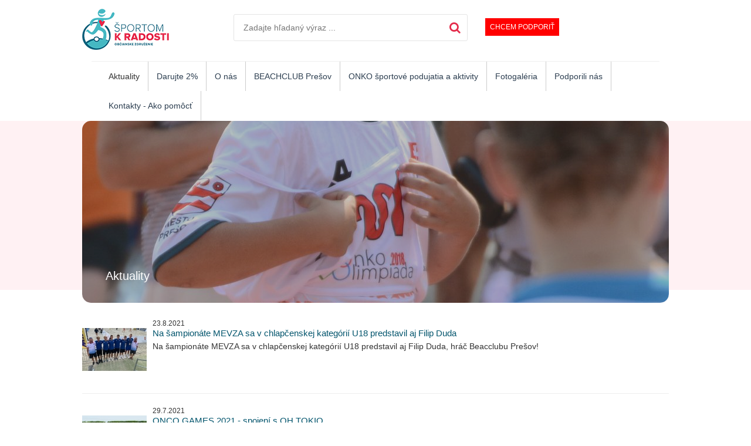

--- FILE ---
content_type: text/html; charset=utf-8
request_url: http://www.sportomkradosti.sk/aktuality/?articles_lists_genericPage=4
body_size: 4671
content:
<!DOCTYPE html>
<html  lang="sk">
<head>
<meta http-equiv="Content-Type" content="text/html; charset=utf-8" />








    <title>
        Aktuality
        |
        Športom k radosti
    </title>
    <meta name="viewport" content="width=device-width, initial-scale=1.0"  />
    <link href="/Themes/business/styles/rt.css" rel="stylesheet" media="screen"  />
    <link href="/Themes/business/styles/master.css" rel="stylesheet" media="screen"  />

    <!--[if lt IE 9]>
    <script src="/Themes/business/scripts/html5shiv.js"></script>
    <script src="/Themes/business/scripts/respond.min.js"></script>
    <![endif]-->


    <style>
        .motive{
            background:  linear-gradient(0deg,rgba(66,55,40,0.3),rgba(66,55,40,0.3)), url("/resources/App/201809040946220.lukas.jpg") no-repeat 50% 50%;
        }
    </style>

<meta name="google-site-verification" content="NbIROFWNs23_L_a8sZid67GbJIwGPZq7BVoSvAVjCpg" /></head>
<body class="   one-col  domain-0 ">


<header>

    <div class="brandbar">
        <div class="container">

            <div class="row">
                <div class="col-md-3">
                    <div class="logo">
                        <a href="/"><img id="logo" src="/Themes/business/images/logo-sk.png" alt="logo"></a>
                    </div>
                </div>
                <div class="col-md-5">

                    
			<form  id=search-form  action="http://www.sportomkradosti.sk/page-search-sk/" method="get" class="search-form search-form-v2">
		      <input type="hidden" name="cx" value="003001598400588557912:dgzrccvnmai" />
		      <input type="hidden" name="cof" value="FORID:11" />
		      <input type="hidden" name="hl" value="SK"/>

		      

                        <div class="input-group col-md-12">
                            <input name="q" type="text" class="form-control input-lg input-search " placeholder="Zadajte hľadaný výraz ..."/>
                    <span class="input-group-btn">
                        <button class="btn btn-info btn-lg" type="button">
                            <i class="icon-search"></i>
                        </button>
                    </span>
                        </div>





			</form>



                </div>

                <div class="col-md-4">
                    <div class="help-us">
                        <div class="b-t  "><div class="hu1"><a href="https://sportomkradosti.darujme.sk/2951/?fbclid=IwAR3-mDBkOn2VPFRHiw6CXWsfV9ADtoj4hv4sqRGn_3fYAZXG-EMslCFAZpM">Chcem podporiť</a></div>
</div>
                    </div>
                </div>

            </div>


        </div>
    </div>


    <div class="container">
        <div class="main-navigation animated">

            <!-- navbar start -->
            <!-- ================ -->
            <nav class="navbar navbar-default">
                <div class="container-fluid">

                    <!-- Toggle get grouped for better mobile display -->
                    <div class="navbar-header">
                        <button type="button" class="navbar-toggle" data-toggle="collapse"
                                data-target="#navbar-collapse-1">
                            <span class="sr-only">Toggle navigation</span>
                            <span class="icon-bar"></span>
                            <span class="icon-bar"></span>
                            <span class="icon-bar"></span>
                        </button>
                    </div>

                    <!-- Collect the nav links, forms, and other content for toggling -->
                    <div class="collapse navbar-collapse navbar-v1" id="navbar-collapse-1">

                        <ul  class="nav navbar-nav"><li class="  active" id="tm-aktuality" ><a  href="/aktuality/">Aktuality</a></li><li id="tm-darujte-2" ><a  href="/darujte-2/">Darujte 2% </a></li><li id="tm-o-nas" ><a  href="/o-nas/">O nás</a></li><li class="  dir dropdown" id="tm-beachclub-presov" ><a  class="dropdown-toggle disabled" data-toggle="dropdown" href="/beachclub-presov/">BEACHCLUB Prešov </a><ul class=" dropdown-menu hidden-xs hidden-sm  "><li class="  title" id="tm-beaclub-presov-sportovy-klub" ><a  href="/beaclub-presov-sportovy-klub/">BEACLUB Prešov - športový klub</a></li><li class="  title" id="tm-beach-volejbal" ><a  href="/beach-volejbal/">Beach volejbal </a></li></ul></li><li class="  dir dropdown" id="tm-onko-sportove-podujatia-a-aktivity" ><a  class="dropdown-toggle disabled" data-toggle="dropdown" href="/onko-sportove-podujatia-a-aktivity/">ONKO športové podujatia a aktivity  </a><ul class=" dropdown-menu hidden-xs hidden-sm  "><li class="  title" id="tm-onko-olympi-da-2018" ><a  href="/onko-olympi-da-2018/">ONKO OLYMPIÁDA 2018</a></li><li class="  title" id="tm-onco-games" ><a  href="/onco-games/">ONCO GAMES </a></li><li class="  title" id="tm-onko-liga-2019" ><a  href="/onko-liga-2019/">ONKO LIGA  2019</a></li><li class="  title" id="tm-golfova-akademia-0" ><a  href="/golfova-akademia-0/">Golfová akadémia</a></li><li class="  title" id="tm-podujatia-a-aktivity" ><a  href="/podujatia-a-aktivity/">Podujatia a aktivity</a></li><li class="  title" id="tm-the-world-childrens-winners-games-2019-moskva" ><a  href="/the-world-childrens-winners-games-2019-moskva/">The World Children's Winners Games 2019 Moskva</a></li><li class="  title" id="tm-spolu-to-dokazeme-2018" ><a  href="/spolu-to-dokazeme-2018/">Spolu to dokážeme 2018</a></li></ul></li><li id="tm-fotogalerie" ><a  href="/fotogalerie/">Fotogaléria</a></li><li id="tm-podporili-nas" ><a  href="/podporili-nas/">Podporili nás</a></li><li id="tm-kontakty" ><a  href="/kontakty/">Kontakty - Ako pomôcť</a></li></ul>

                    </div>

                </div>
            </nav>
            <!-- navbar end -->

        </div>
        <!-- main-navigation end -->

    </div>

</header>



<div class="page-outer">

    <div class="container">
        <div class="motive">

            <h1 class="sm-down"    >Aktuality</h1>
        </div>

    </div>

    <!-- region tsc-0-5-0-0 end -->

    <div class="content-outer">
        <div class="container">
            <div class="row">
                <div class="col-md-12">
                    

                    

<div class="articles-list-generic ">
  
   
  
   
  
   
  
   
    
    
    <div class=" ">
      <div class="media clearfix">
         
        
        <a href="/clanok/httpwwwsvfskskarchiv-spravdetail-spravy-na-sampionatoch-mevza-u18-a-u2/" class="pull-left"><img class="media-object " src="/resources/App/thumbail/202111221038390.mevza-budapest-chlapci.jpg" alt="Na šampionáte MEVZA sa v chlapčenskej kategórií U18 predstavil aj Filip Duda " /></a> 
        
         
        
        
        <div class="media-body">
          <small><span class="date 2021-08-23 10:40:40-8-2021">23.8.2021</span></small>  
           
            
            <h3 class="media-heading"><a href="/clanok/httpwwwsvfskskarchiv-spravdetail-spravy-na-sampionatoch-mevza-u18-a-u2/">Na šampionáte MEVZA sa v chlapčenskej kategórií U18 predstavil aj Filip Duda  </a> 
              </h3>
             
             
          
          <p class="perex">Na šampionáte MEVZA sa v chlapčenskej kategórií U18 predstavil aj Filip Duda, hráč Beacclubu Prešov! 
            </p>
          
        </div>
      </div>
    </div>
    
     
    
     
  
  
  <hr/>
   
  
   
  
   
  
   
    
    
    <div class=" ">
      <div class="media clearfix">
         
        
        <a href="/clanok/onco-ganes-2021-spojeni-s-oh-tokio/" class="pull-left"><img class="media-object " src="/resources/App/thumbail/202108292041200.20210727-dsc-7411.jpg" alt="ONCO GAMES 2021 - spojení s OH TOKIO" /></a> 
        
         
        
        
        <div class="media-body">
          <small><span class="date 2021-07-29 20:46:51-7-2021">29.7.2021</span></small>  
           
            
            <h3 class="media-heading"><a href="/clanok/onco-ganes-2021-spojeni-s-oh-tokio/">ONCO GAMES 2021 - spojení s OH TOKIO </a> 
              </h3>
             
             
          
          <p class="perex">ONCO GAMES 2021 sú za nami a niesli sa v duchu OH v Tokiu! 
            </p>
          
        </div>
      </div>
    </div>
    
     
    
     
  
  
  <hr/>
   
  
   
  
   
  
   
    
    
    <div class=" ">
      <div class="media clearfix">
         
        
        <a href="/clanok/program-onco-games-2021-0/" class="pull-left"><img class="media-object " src="/resources/App/thumbail/201905122219380.oncogames2019-orig-079.jpg" alt="Program ONCO GAMES 2021" /></a> 
        
         
        
        
        <div class="media-body">
          <small><span class="date 2021-07-25 09:25:45-7-2021">25.7.2021</span></small>  
           
            
            <h3 class="media-heading"><a href="/clanok/program-onco-games-2021-0/">Program ONCO GAMES 2021 </a> 
              </h3>
             
             
          
          <p class="perex">PROGRAM ONCO GAMES 2021<BR>26.7.-29.7.2021 x-bionic® sphere Šamorín<BR> 
            </p>
          
        </div>
      </div>
    </div>
    
     
    
     
  
  
  <hr/>
   
  
   
  
   
  
   
    
    
    <div class=" ">
      <div class="media clearfix">
         
        
        <a href="/clanok/onco-games-2021-sa-budu-konat-pocas-olympijskeho-festivalu/" class="pull-left"><img class="media-object " src="/resources/App/thumbail/202107072202500.onco-games-2021-baner-2-1.jpg" alt="ONCO GAMES 2021 sa budú konať počas Olympijského festivalu!" /></a> 
        
         
        
        
        <div class="media-body">
          <small><span class="date 2021-07-24 20:15:55-7-2021">24.7.2021</span></small>  
           
            
            <h3 class="media-heading"><a href="/clanok/onco-games-2021-sa-budu-konat-pocas-olympijskeho-festivalu/">ONCO GAMES 2021 sa budú konať počas Olympijského festivalu! </a> 
              </h3>
             
             
          
          <p class="perex">Už druhý ročník ONCO GAMES 2021 sa budú konať počas Olympijského festivalu 26-29 júla 2021 v Šamoríne pre deti po onkologickej liečbe z celého Slovenska! 
            </p>
          
        </div>
      </div>
    </div>
    
     
    
     
  
  
  <hr/>
   
  
   
  
   
  
   
    
    
    <div class=" ">
      <div class="media clearfix">
         
        
        <a href="/clanok/brillabriila-cestuju-na-me-u20-do-turecka-0/" class="pull-left"><img class="media-object " src="/resources/App/thumbail/202107070754270.213699073-893632111188879-4833284085423102790-n.jpg" alt="Brilla/Briila cestujú na ME U20 do Turecka" /></a> 
        
         
        
        
        <div class="media-body">
          <small><span class="date 2021-07-07 07:59:29-7-2021">7.7.2021</span></small>  
           
            
            <h3 class="media-heading"><a href="/clanok/brillabriila-cestuju-na-me-u20-do-turecka-0/">Brilla/Briila cestujú na ME U20 do Turecka </a> 
              </h3>
             
             
          
          <p class="perex">Juraj Brilla a Lukáš Briila cestujú na ME U20 do Turecka reprezentovať Slovensko! 
            </p>
          
        </div>
      </div>
    </div>
    
     
    
     
  
  
  <hr/>
   
  
   
  
   
  
   
    
    
    <div class=" ">
      <div class="media clearfix">
         
        
        <a href="/clanok/onco-games-2021-opae/" class="pull-left"><img class="media-object " src="/resources/App/thumbail/202107062207030.logo-sosv-dobra-kvalita.png" alt="ONCO GAMES 2021 a záštitu opäť preberá SOŠV" /></a> 
        
         
        
        
        <div class="media-body">
          <small><span class="date 2021-07-06 22:14:45-7-2021">6.7.2021</span></small>  
           
            
            <h3 class="media-heading"><a href="/clanok/onco-games-2021-opae/">ONCO GAMES 2021 a záštitu opäť preberá SOŠV </a> 
              </h3>
             
             
          
          <p class="perex">Je pre nás veľkým potešením, že zástitu nad našim podujatím opäť prevzal Slovenský olympijsky a športový výbor a prezident Anton Siekel 
            </p>
          
        </div>
      </div>
    </div>
    
     
    
     
  
  
  <hr/>
   
  
   
  
   
  
   
    
    
    <div class=" ">
      <div class="media clearfix">
         
        
        <a href="/clanok/den-otcov-sme-oslavili-v-aquacity-poprad/" class="pull-left"><img class="media-object " src="/resources/App/thumbail/202107062114540.foto1.jpg" alt="&quot;Deň otcov&quot; sme oslávili v Aquacity Poprad" /></a> 
        
         
        
        
        <div class="media-body">
          <small><span class="date 2021-07-06 21:12:39-7-2021">6.7.2021</span></small>  
           
            
            <h3 class="media-heading"><a href="/clanok/den-otcov-sme-oslavili-v-aquacity-poprad/">&quot;Deň otcov&quot; sme oslávili v Aquacity Poprad </a> 
              </h3>
             
             
          
          <p class="perex">&quot;Deň otcov&quot;  20. jún 2021 sme oslávili v Aquacity Poprad!  
            </p>
          
        </div>
      </div>
    </div>
    
     
    
     
  
  
  <hr/>
   
  
   
  
   
  
   
    
    
    <div class=" ">
      <div class="media clearfix">
         
        
        <a href="/clanok/slnecny-vikend-v-tatragolfe-aj-vdaka-mestu-poprad-0/" class="pull-left"><img class="media-object " src="/resources/App/thumbail/202107062059560.spolocna.jpg" alt="Slnečný víkend v Tatragolfe aj vďaka mestu Poprad" /></a> 
        
         
        
        
        <div class="media-body">
          <small><span class="date 2021-06-25 21:04:31-6-2021">25.6.2021</span></small>  
           
            
            <h3 class="media-heading"><a href="/clanok/slnecny-vikend-v-tatragolfe-aj-vdaka-mestu-poprad-0/">Slnečný víkend v Tatragolfe aj vďaka mestu Poprad </a> 
              </h3>
             
             
          
          <p class="perex">Slnečný víkend v Tatragolfe aj vďaka mestu Poprad! 
            </p>
          
        </div>
      </div>
    </div>
    
     
    
     
  
  
  <hr/>
   
  
   
  
   
  
   
    
    
    <div class=" ">
      <div class="media clearfix">
         
        
        <a href="/clanok/vysledky-a-serie-beachvolejbalovych-kvalifikacnych-turnajov-na-facebooku/" class="pull-left"><img class="media-object " src="/resources/App/thumbail/202008240705430.118310919-1470016539867392-7512937029020938890-o.jpg" alt="Výsledky a série beachvolejbalových kvalifikačných turnajov  na Facebooku" /></a> 
        
         
        
        
        <div class="media-body">
          <small><span class="date 2021-05-30 20:51:17-5-2021">30.5.2021</span></small>  
           
            
            <h3 class="media-heading"><a href="/clanok/vysledky-a-serie-beachvolejbalovych-kvalifikacnych-turnajov-na-facebooku/">Výsledky a série beachvolejbalových kvalifikačných turnajov  na Facebooku </a> 
              </h3>
             
             
          
          <p class="perex">Štart, série a úspechy beachvolejbalových kvalifikačných turnajov mládeže sledujte priamo na ich FB stránke  
            </p>
          
        </div>
      </div>
    </div>
    
     
    
     
  
  
  <hr/>
   
  
   
  
   
  
   
    
    
    <div class=" ">
      <div class="media clearfix">
         
        
        <a href="/clanok/spolupraca-beachclub-presov-a-sos-gastronomie-a-sluzieb-presov/" class="pull-left"><img class="media-object " src="/resources/App/thumbail/202107062046180.ihrisko.jpg" alt="Spolupráca Beachclub Prešov a SOŠ gastronómie a služieb Prešov" /></a> 
        
         
        
        
        <div class="media-body">
          <small><span class="date 2021-05-03 20:42:45-5-2021">3.5.2021</span></small>  
           
            
            <h3 class="media-heading"><a href="/clanok/spolupraca-beachclub-presov-a-sos-gastronomie-a-sluzieb-presov/">Spolupráca Beachclub Prešov a SOŠ gastronómie a služieb Prešov </a> 
              </h3>
             
             
          
          <p class="perex">Uzatvorili sme zmluvu o spolupráci s SOŠ gastronómie a služieb Prešov a Beachclubu na starostlivosť o plážové ihriská, ako aj zabezpečenie tréningového procesu pre beach volejbal a organizáciu turnajov.  
            </p>
          
        </div>
      </div>
    </div>
    
     
    
     
  
   
  
   
  
  

  <ul class="pagination">
    
    <li><a href="/aktuality/?articles_lists_genericPage=3" >«</a> </li>
     
    
    <li><a href="/aktuality/?articles_lists_genericPage=1" >1</a></li>
    
    <li><a href="/aktuality/?articles_lists_genericPage=2" >2</a></li>
    
    <li><a href="/aktuality/?articles_lists_genericPage=3" >3</a></li>
    
    <li class="active"> <span>4</span> </li>
    
    <li><a href="/aktuality/?articles_lists_genericPage=5" >5</a></li>
    
    <li><a href="/aktuality/?articles_lists_genericPage=6" >6</a></li>
    
    <li><a href="/aktuality/?articles_lists_genericPage=7" >7</a></li>
    
    <li><a href="/aktuality/?articles_lists_genericPage=8" >8</a></li>
    
    <li><a href="/aktuality/?articles_lists_genericPage=9" >9</a></li>
    
    <li><a href="/aktuality/?articles_lists_genericPage=10" >10</a></li>
     
    
    <li><a href="/aktuality/?articles_lists_genericPage=5" >»</a> </li>
    
  </ul>



   
  
</div>
 
<!-- region tsc-0-1-0-0 end -->
                </div>
            </div>
        </div>
    </div>
</div>
<!-- footer start -->

<div class="footer-outer">
    <div id="footer-inner" class="container phone-padded">
        <div class="row">
            <div class="col-md-3">
                <h2>Menu</h2>

                <li class="first"><a   href="/dokumenty/">Dokumenty</a></li><li class="selectedPage  active"><a   href="/aktuality/">Aktuality</a></li><li><a   href="/darujte-2/">Darujte 2% </a></li><li><a   href="/o-nas/">O nás</a></li><li><a   href="/beachclub-presov/">BEACHCLUB Prešov </a></li><li><a   href="/onko-sportove-podujatia-a-aktivity/">ONKO športové podujatia a aktivity  </a></li><li><a   href="/fotogalerie/">Fotogaléria</a></li><li><a   href="/podporili-nas/">Podporili nás</a></li><li><a   href="/kontakty/">Kontakty - Ako pomôcť</a></li><li class="last"><a   href="/videogalerie/">Videogalérie</a></li>

            </div>

            <div class="col-md-3">
                <div class="b-t  "><h2>Nepriama finančná podpora</h2><p>Prostredn&iacute;ctvom spoluorganiz&aacute;ci&iacute; na&scaron;ich aktiv&iacute;t resp. inou vhodnou podporou, stač&iacute; n&aacute;m nap&iacute;sať.</p></div>
            </div>
            <div class="col-md-5 col-md-offset-1 ">
                <div class="b-t  "><h2>Priama finančná podpora</h2><div class="input-group iban"><input readonly="" id="iban" value="SK4883300000002401135386" class="form-control input-sm " type="text" />       <span class="input-group-btn">         <button onclick="copyClipboard()" class="btn btn-default btn-sm" type="button">Kop&iacute;rovať Iban</button>       </span></div>
<p>&nbsp;</p>
<div>Prostredn&iacute;ctvom zaslania finančn&yacute;ch prostriedkov priamo na IBAN</div></div>

            </div>
        </div>
    </div>
</div>
<div class="copy-outer">
    <div class="container phone-padded">
        <div class="row">
            <div class="col-md-12"> &copy;
                <span >2026</span>
                |
                Športom k radosti

            </div>


        </div>
    </div>
</div>

<!-- footer end --> 


<!-- scripts start -->
<script src="/Themes/business/scripts/rt-sk.20220102095640.js"  ></script>
<!-- scripts end -->

<!-- 0.027658939361572 --></body>
</html>

--- FILE ---
content_type: text/css
request_url: http://www.sportomkradosti.sk/Themes/business/styles/master.css
body_size: 1567
content:
/*@import url('https://fonts.googleapis.com/css?family=Montserrat:400,700&subset=latin-ext');*/html {}body {    font-family: 'Montserrat', sans-serif;}.header-outer{    background-color: #fff;}.navbar {    margin-bottom: 0px;}#content-inner {    background-color: white;    padding-top: 20px;    padding-bottom: 60px;}#footer-inner {    padding-top: 20px;    padding-bottom: 20px;}.navbar-inner {    padding: 0px;}#navigation .btn-navbar {    font-size: 18px;    margin-bottom: 3px;}h1 {    padding-bottom: 10px;    margin-bottom: 5px;    color: #c5213c;    font-size: 20px;}h2{    color: #03556d;}h3{    color: #03556d;    font-size: 15px;    font-weight: normal;}/* new*/.navbar .nav > li > a:after {    content: '';}.nav-section {    border-bottom: 1px solid #dddddd;    padding-bottom: 20px;    margin-bottom: 20px;}.nav-section li {    position: relative;    padding: 4px 15px;}.nav-section li a {    color: black;    text-decoration: underline;}.nav-section li a:hover {    text-decoration: none;}.nav-section li::before {    background: #bcbcbc none repeat scroll 0 0;    border: 1px solid #888888;    border-radius: 1px;    content: "";    display: inline-block;    height: 6px;    left: 0;    line-height: 0;    overflow: hidden;    position: absolute;    top: 0.7em;    width: 6px;}.breadcrumb {    padding: 10px 15px 6px 15px;}.breadcrumb > li {    /*        padding: 0 10px 0 10px;         background: rgba(0, 0, 0, 0) url("../images/chevron.gif") no-repeat scroll 100% -2px;;    */}.breadcrumb > li + li::before {    content: ">";}.link-more-records {    color: #8c8c8b;    font-weight: bold;    margin-top: 10px;    text-transform: uppercase;}.input-group-btn {    font-size: 0.92em;}.footer-outer a {    color: white;    text-decoration: underline;}.footer-outer h2 {    color: white;}.footer-outer {    background: #c5213c;    color: white;    padding-bottom: 20px;    font-size: 12px;}.copy-outer {    color: #424952;    padding: 20px 0px;    text-align: center;}.copy-outer a {    color: #424952;    text-decoration: underline;}.footer .widget-footer .social-icon > li > a {    background-color: #212121;    border-bottom: medium none;    border-radius: 3px;    display: block;    height: 40px;    position: relative;    text-align: center;    width: 40px;}.social {    background-color: #3B579D;    border-bottom: medium none;    border-radius: 5px;    display: block;    height: 40px;    position: relative;    text-align: center;    width: 40px;    text-decoration: none;}.social span {    margin-left: 50px;    font-size: 18px;    line-height: 40px;}.social i {    text-decoration: none;    top: 5px;    font-size: 22px;    height: 40px;    left: 0;    line-height: 32px;    position: absolute;    text-align: center;    width: 40px;}.visitors {    margin: 20px 0px;;}.nav-section {    border-bottom: 1px solid #dddddd;    padding-bottom: 20px;    margin-bottom: 20px;}.nav-section li {    position: relative;    padding: 4px 15px;}.nav-section li a {    color: black;    text-decoration: underline;}.nav-section li a:hover {    text-decoration: none;}.nav-section li::before {    background: #bcbcbc none repeat scroll 0 0;    border: 1px solid #888888;    border-radius: 1px;    content: "";    display: inline-block;    height: 6px;    left: 0;    line-height: 0;    overflow: hidden;    position: absolute;    top: 0.7em;    width: 6px;}/**/.headline-outer{    background-color: #212121;}.headline-outer, .headline-outer a{    color: white;}.jumbotron-outer a{    color: white;}.jumbotron-outer .col-text{    padding-top: 60px;    color: white;}.jumbotron-outer h2 {    font-size: 28px;    font-weight: bold;    margin-bottom: 10px;    color: white;}.jumbotron-outer .perex {    font-size: 18px;    font-weight: normal;    margin-bottom: 20px;    color: white;}.jumbotron-outer .date {    font-size: 18px;    font-weight: normal;    margin-bottom: 10px;}.jumbotron-outer div.left {    position: absolute;    left: 15px;    top: 0px;    bottom: 0px;    background: -moz-linear-gradient(right, rgba(44, 62, 80, 0), #212121);    background: -webkit-linear-gradient(right, rgba(44, 62, 80, 0), #212121);    background: -o-linear-gradient(right, rgba(44, 62, 80, 0), #212121);    background: -ms-linear-gradient(right, rgba(44, 62, 80, 0), #212121);    background: -webkit-linear-gradient(right, rgba(44, 62, 80, 0), #212121);    height: 100%;    width: 200px;}.jumbotron-outer div.right {    position: absolute;    left: 420px;    top: 0px;    bottom: 0px;    background: -moz-linear-gradient(right, #212121, rgba(44, 62, 80, 0));    background: -webkit-linear-gradient(right, #212121, rgba(44, 62, 80, 0));    background: -o-linear-gradient(right, #212121, rgba(44, 62, 80, 0));    background: -ms-linear-gradient(right, #212121, rgba(44, 62, 80, 0));    background: -webkit-linear-gradient(right, #212121, rgba(44, 62, 80, 0));    height: 100%;    width: 200px;}.topbar a, .topbar span{    font-size: 13px;    color: #333;    text-decoration: none;    text-transform: uppercase;}.info-outer{    border-bottom: 6px solid #aca36d;    background-color: #212121;    color: white;}.logo-text{    color: black;    float: left;    text-transform: uppercase;    padding-top: 8px;}.logo-text .t1{    font-weight: bold;    color: #333;    display: block;    font-size: 24px;    }.logo-text .t2{    font-size: 14px;    color: #333;    font-weight: bold;    display: block;}.col-day{    margin-top: 12px;}.content-outer{    padding-bottom: 30px;    padding-top: 15px;}.caption h2 a {    color: black;    background-color: white;}.caption h2  {    color: black;    background-color: white;    padding: 4px 0px;    font-size: 18px;    font-weight: bold;}.text-blue{    color: #005baa;;}.layer{    min-height: 450px;    background-position: center;    color: white;    z-index: 3;    padding-bottom: 60px;    padding-top: 60px;    font-size: 18px;}.layer, .layer h2, .layer a{    color: white;}.table-black{    background-color: #0073aa;}.section-title{    font-weight: bold;    font-size: 30px;    padding: 15px 0px 15px 0px;}.table-bordered > thead > tr > th, .table-bordered > tbody > tr > th, .table-bordered > tfoot > tr > th, .table-bordered > thead > tr > td, .table-bordered > tbody > tr > td, .table-bordered > tfoot > tr > td {    /*border-color: #455a64;*/    padding: 8px;}.entryBlock{    position: relative;    z-index: 999;}.lang-sm{    font-size: 13px;}